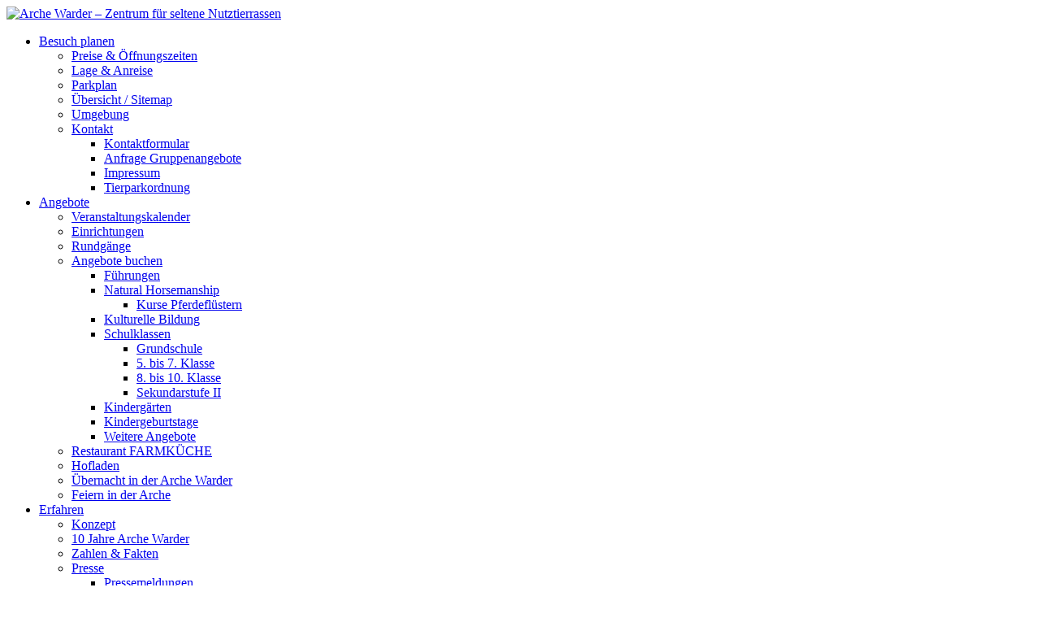

--- FILE ---
content_type: text/html; charset=UTF-8
request_url: https://www.arche-warder.de/angebote/einmal-tierpfleger-sein/
body_size: 16605
content:
<!DOCTYPE html>
<html lang="de">
<head>
<meta charset="UTF-8">
<meta name="viewport" content="width=device-width, initial-scale=1">
<link rel="profile" href="http://gmpg.org/xfn/11">
<link rel="pingback" href="https://www.arche-warder.de/xmlrpc.php">
<link rel="preload" href="https://www.arche-warder.de/wp-content/themes/ArcheWP/fonts/fontawesome-webfont.woff2" as="font" type="font/woff2" crossorigin="anonymous">

<meta name='robots' content='index, follow, max-image-preview:large, max-snippet:-1, max-video-preview:-1' />

	<!-- This site is optimized with the Yoast SEO plugin v21.8.1 - https://yoast.com/wordpress/plugins/seo/ -->
	<title>Einmal Tierpfleger/ in sein - Arche Warder</title>
	<link rel="canonical" href="https://www.arche-warder.de/angebote/einmal-tierpfleger-sein/" />
	<meta property="og:locale" content="de_DE" />
	<meta property="og:type" content="article" />
	<meta property="og:title" content="Einmal Tierpfleger/ in sein - Arche Warder" />
	<meta property="og:description" content="Was gehört eigentlich zu den Aufgaben eines Tierpflegers? Die Schüler können im Tierpark Arche Warder dieses Beruffeld erproben und aktiv mithelfen beim Füttern, Misten und Pflegen der Tiere. Zusätzlich bekommen sie Continue reading" />
	<meta property="og:url" content="https://www.arche-warder.de/angebote/einmal-tierpfleger-sein/" />
	<meta property="og:site_name" content="Arche Warder" />
	<meta property="article:publisher" content="https://de-de.facebook.com/pages/Arche-Warder-e-V/130509040334311" />
	<meta property="article:modified_time" content="2024-01-30T15:22:05+00:00" />
	<meta property="og:image" content="https://www.arche-warder.de/wp-content/uploads/2014/10/EinmalTierpflegersein_c_LisaIwon_ArcheWarder.jpg" />
	<meta property="og:image:width" content="1280" />
	<meta property="og:image:height" content="850" />
	<meta property="og:image:type" content="image/jpeg" />
	<script type="application/ld+json" class="yoast-schema-graph">{"@context":"https://schema.org","@graph":[{"@type":"WebPage","@id":"https://www.arche-warder.de/angebote/einmal-tierpfleger-sein/","url":"https://www.arche-warder.de/angebote/einmal-tierpfleger-sein/","name":"Einmal Tierpfleger/ in sein - Arche Warder","isPartOf":{"@id":"https://www.arche-warder.de/#website"},"primaryImageOfPage":{"@id":"https://www.arche-warder.de/angebote/einmal-tierpfleger-sein/#primaryimage"},"image":{"@id":"https://www.arche-warder.de/angebote/einmal-tierpfleger-sein/#primaryimage"},"thumbnailUrl":"https://www.arche-warder.de/wp-content/uploads/2014/10/EinmalTierpflegersein_c_LisaIwon_ArcheWarder.jpg","datePublished":"2014-10-16T16:42:48+00:00","dateModified":"2024-01-30T15:22:05+00:00","breadcrumb":{"@id":"https://www.arche-warder.de/angebote/einmal-tierpfleger-sein/#breadcrumb"},"inLanguage":"de","potentialAction":[{"@type":"ReadAction","target":["https://www.arche-warder.de/angebote/einmal-tierpfleger-sein/"]}]},{"@type":"ImageObject","inLanguage":"de","@id":"https://www.arche-warder.de/angebote/einmal-tierpfleger-sein/#primaryimage","url":"https://www.arche-warder.de/wp-content/uploads/2014/10/EinmalTierpflegersein_c_LisaIwon_ArcheWarder.jpg","contentUrl":"https://www.arche-warder.de/wp-content/uploads/2014/10/EinmalTierpflegersein_c_LisaIwon_ArcheWarder.jpg","width":1280,"height":850},{"@type":"BreadcrumbList","@id":"https://www.arche-warder.de/angebote/einmal-tierpfleger-sein/#breadcrumb","itemListElement":[{"@type":"ListItem","position":1,"name":"Home","item":"https://www.arche-warder.de/"},{"@type":"ListItem","position":2,"name":"Angebote","item":"https://www.arche-warder.de/angebote/"},{"@type":"ListItem","position":3,"name":"Einmal Tierpfleger/ in sein"}]},{"@type":"WebSite","@id":"https://www.arche-warder.de/#website","url":"https://www.arche-warder.de/","name":"Arche Warder","description":"Zentrum für seltene Nutztierrassen","publisher":{"@id":"https://www.arche-warder.de/#organization"},"potentialAction":[{"@type":"SearchAction","target":{"@type":"EntryPoint","urlTemplate":"https://www.arche-warder.de/?s={search_term_string}"},"query-input":"required name=search_term_string"}],"inLanguage":"de"},{"@type":"Organization","@id":"https://www.arche-warder.de/#organization","name":"Arche Warder","alternateName":"Arche Warder","url":"https://www.arche-warder.de/","logo":{"@type":"ImageObject","inLanguage":"de","@id":"https://www.arche-warder.de/#/schema/logo/image/","url":"https://www.arche-warder.de/wp-content/uploads/2014/09/arche-warder-logo.png","contentUrl":"https://www.arche-warder.de/wp-content/uploads/2014/09/arche-warder-logo.png","width":288,"height":237,"caption":"Arche Warder"},"image":{"@id":"https://www.arche-warder.de/#/schema/logo/image/"},"sameAs":["https://de-de.facebook.com/pages/Arche-Warder-e-V/130509040334311","https://www.youtube.com/@archewarderzentrumfuralten9704"]}]}</script>
	<!-- / Yoast SEO plugin. -->


<link rel='dns-prefetch' href='//www.arche-warder.de' />
<link rel="alternate" type="text/calendar" title="Arche Warder &raquo; iCal Feed" href="https://www.arche-warder.de/veranstaltungen/?ical=1" />
<script type="text/javascript">
window._wpemojiSettings = {"baseUrl":"https:\/\/s.w.org\/images\/core\/emoji\/14.0.0\/72x72\/","ext":".png","svgUrl":"https:\/\/s.w.org\/images\/core\/emoji\/14.0.0\/svg\/","svgExt":".svg","source":{"concatemoji":"https:\/\/www.arche-warder.de\/wp-includes\/js\/wp-emoji-release.min.js?ver=6.2.8"}};
/*! This file is auto-generated */
!function(e,a,t){var n,r,o,i=a.createElement("canvas"),p=i.getContext&&i.getContext("2d");function s(e,t){p.clearRect(0,0,i.width,i.height),p.fillText(e,0,0);e=i.toDataURL();return p.clearRect(0,0,i.width,i.height),p.fillText(t,0,0),e===i.toDataURL()}function c(e){var t=a.createElement("script");t.src=e,t.defer=t.type="text/javascript",a.getElementsByTagName("head")[0].appendChild(t)}for(o=Array("flag","emoji"),t.supports={everything:!0,everythingExceptFlag:!0},r=0;r<o.length;r++)t.supports[o[r]]=function(e){if(p&&p.fillText)switch(p.textBaseline="top",p.font="600 32px Arial",e){case"flag":return s("\ud83c\udff3\ufe0f\u200d\u26a7\ufe0f","\ud83c\udff3\ufe0f\u200b\u26a7\ufe0f")?!1:!s("\ud83c\uddfa\ud83c\uddf3","\ud83c\uddfa\u200b\ud83c\uddf3")&&!s("\ud83c\udff4\udb40\udc67\udb40\udc62\udb40\udc65\udb40\udc6e\udb40\udc67\udb40\udc7f","\ud83c\udff4\u200b\udb40\udc67\u200b\udb40\udc62\u200b\udb40\udc65\u200b\udb40\udc6e\u200b\udb40\udc67\u200b\udb40\udc7f");case"emoji":return!s("\ud83e\udef1\ud83c\udffb\u200d\ud83e\udef2\ud83c\udfff","\ud83e\udef1\ud83c\udffb\u200b\ud83e\udef2\ud83c\udfff")}return!1}(o[r]),t.supports.everything=t.supports.everything&&t.supports[o[r]],"flag"!==o[r]&&(t.supports.everythingExceptFlag=t.supports.everythingExceptFlag&&t.supports[o[r]]);t.supports.everythingExceptFlag=t.supports.everythingExceptFlag&&!t.supports.flag,t.DOMReady=!1,t.readyCallback=function(){t.DOMReady=!0},t.supports.everything||(n=function(){t.readyCallback()},a.addEventListener?(a.addEventListener("DOMContentLoaded",n,!1),e.addEventListener("load",n,!1)):(e.attachEvent("onload",n),a.attachEvent("onreadystatechange",function(){"complete"===a.readyState&&t.readyCallback()})),(e=t.source||{}).concatemoji?c(e.concatemoji):e.wpemoji&&e.twemoji&&(c(e.twemoji),c(e.wpemoji)))}(window,document,window._wpemojiSettings);
</script>
<style type="text/css">
img.wp-smiley,
img.emoji {
	display: inline !important;
	border: none !important;
	box-shadow: none !important;
	height: 1em !important;
	width: 1em !important;
	margin: 0 0.07em !important;
	vertical-align: -0.1em !important;
	background: none !important;
	padding: 0 !important;
}
</style>
	<link rel='stylesheet' id='wc-blocks-vendors-style-css' href='https://www.arche-warder.de/wp-content/plugins/woocommerce/packages/woocommerce-blocks/build/wc-blocks-vendors-style.css?ver=10.9.3' type='text/css' media='all' />
<link rel='stylesheet' id='wc-all-blocks-style-css' href='https://www.arche-warder.de/wp-content/plugins/woocommerce/packages/woocommerce-blocks/build/wc-all-blocks-style.css?ver=10.9.3' type='text/css' media='all' />
<style id='global-styles-inline-css' type='text/css'>
body{--wp--preset--color--black: #000000;--wp--preset--color--cyan-bluish-gray: #abb8c3;--wp--preset--color--white: #ffffff;--wp--preset--color--pale-pink: #f78da7;--wp--preset--color--vivid-red: #cf2e2e;--wp--preset--color--luminous-vivid-orange: #ff6900;--wp--preset--color--luminous-vivid-amber: #fcb900;--wp--preset--color--light-green-cyan: #7bdcb5;--wp--preset--color--vivid-green-cyan: #00d084;--wp--preset--color--pale-cyan-blue: #8ed1fc;--wp--preset--color--vivid-cyan-blue: #0693e3;--wp--preset--color--vivid-purple: #9b51e0;--wp--preset--gradient--vivid-cyan-blue-to-vivid-purple: linear-gradient(135deg,rgba(6,147,227,1) 0%,rgb(155,81,224) 100%);--wp--preset--gradient--light-green-cyan-to-vivid-green-cyan: linear-gradient(135deg,rgb(122,220,180) 0%,rgb(0,208,130) 100%);--wp--preset--gradient--luminous-vivid-amber-to-luminous-vivid-orange: linear-gradient(135deg,rgba(252,185,0,1) 0%,rgba(255,105,0,1) 100%);--wp--preset--gradient--luminous-vivid-orange-to-vivid-red: linear-gradient(135deg,rgba(255,105,0,1) 0%,rgb(207,46,46) 100%);--wp--preset--gradient--very-light-gray-to-cyan-bluish-gray: linear-gradient(135deg,rgb(238,238,238) 0%,rgb(169,184,195) 100%);--wp--preset--gradient--cool-to-warm-spectrum: linear-gradient(135deg,rgb(74,234,220) 0%,rgb(151,120,209) 20%,rgb(207,42,186) 40%,rgb(238,44,130) 60%,rgb(251,105,98) 80%,rgb(254,248,76) 100%);--wp--preset--gradient--blush-light-purple: linear-gradient(135deg,rgb(255,206,236) 0%,rgb(152,150,240) 100%);--wp--preset--gradient--blush-bordeaux: linear-gradient(135deg,rgb(254,205,165) 0%,rgb(254,45,45) 50%,rgb(107,0,62) 100%);--wp--preset--gradient--luminous-dusk: linear-gradient(135deg,rgb(255,203,112) 0%,rgb(199,81,192) 50%,rgb(65,88,208) 100%);--wp--preset--gradient--pale-ocean: linear-gradient(135deg,rgb(255,245,203) 0%,rgb(182,227,212) 50%,rgb(51,167,181) 100%);--wp--preset--gradient--electric-grass: linear-gradient(135deg,rgb(202,248,128) 0%,rgb(113,206,126) 100%);--wp--preset--gradient--midnight: linear-gradient(135deg,rgb(2,3,129) 0%,rgb(40,116,252) 100%);--wp--preset--duotone--dark-grayscale: url('#wp-duotone-dark-grayscale');--wp--preset--duotone--grayscale: url('#wp-duotone-grayscale');--wp--preset--duotone--purple-yellow: url('#wp-duotone-purple-yellow');--wp--preset--duotone--blue-red: url('#wp-duotone-blue-red');--wp--preset--duotone--midnight: url('#wp-duotone-midnight');--wp--preset--duotone--magenta-yellow: url('#wp-duotone-magenta-yellow');--wp--preset--duotone--purple-green: url('#wp-duotone-purple-green');--wp--preset--duotone--blue-orange: url('#wp-duotone-blue-orange');--wp--preset--font-size--small: 13px;--wp--preset--font-size--medium: 20px;--wp--preset--font-size--large: 36px;--wp--preset--font-size--x-large: 42px;--wp--preset--spacing--20: 0.44rem;--wp--preset--spacing--30: 0.67rem;--wp--preset--spacing--40: 1rem;--wp--preset--spacing--50: 1.5rem;--wp--preset--spacing--60: 2.25rem;--wp--preset--spacing--70: 3.38rem;--wp--preset--spacing--80: 5.06rem;--wp--preset--shadow--natural: 6px 6px 9px rgba(0, 0, 0, 0.2);--wp--preset--shadow--deep: 12px 12px 50px rgba(0, 0, 0, 0.4);--wp--preset--shadow--sharp: 6px 6px 0px rgba(0, 0, 0, 0.2);--wp--preset--shadow--outlined: 6px 6px 0px -3px rgba(255, 255, 255, 1), 6px 6px rgba(0, 0, 0, 1);--wp--preset--shadow--crisp: 6px 6px 0px rgba(0, 0, 0, 1);}:where(.is-layout-flex){gap: 0.5em;}body .is-layout-flow > .alignleft{float: left;margin-inline-start: 0;margin-inline-end: 2em;}body .is-layout-flow > .alignright{float: right;margin-inline-start: 2em;margin-inline-end: 0;}body .is-layout-flow > .aligncenter{margin-left: auto !important;margin-right: auto !important;}body .is-layout-constrained > .alignleft{float: left;margin-inline-start: 0;margin-inline-end: 2em;}body .is-layout-constrained > .alignright{float: right;margin-inline-start: 2em;margin-inline-end: 0;}body .is-layout-constrained > .aligncenter{margin-left: auto !important;margin-right: auto !important;}body .is-layout-constrained > :where(:not(.alignleft):not(.alignright):not(.alignfull)){max-width: var(--wp--style--global--content-size);margin-left: auto !important;margin-right: auto !important;}body .is-layout-constrained > .alignwide{max-width: var(--wp--style--global--wide-size);}body .is-layout-flex{display: flex;}body .is-layout-flex{flex-wrap: wrap;align-items: center;}body .is-layout-flex > *{margin: 0;}:where(.wp-block-columns.is-layout-flex){gap: 2em;}.has-black-color{color: var(--wp--preset--color--black) !important;}.has-cyan-bluish-gray-color{color: var(--wp--preset--color--cyan-bluish-gray) !important;}.has-white-color{color: var(--wp--preset--color--white) !important;}.has-pale-pink-color{color: var(--wp--preset--color--pale-pink) !important;}.has-vivid-red-color{color: var(--wp--preset--color--vivid-red) !important;}.has-luminous-vivid-orange-color{color: var(--wp--preset--color--luminous-vivid-orange) !important;}.has-luminous-vivid-amber-color{color: var(--wp--preset--color--luminous-vivid-amber) !important;}.has-light-green-cyan-color{color: var(--wp--preset--color--light-green-cyan) !important;}.has-vivid-green-cyan-color{color: var(--wp--preset--color--vivid-green-cyan) !important;}.has-pale-cyan-blue-color{color: var(--wp--preset--color--pale-cyan-blue) !important;}.has-vivid-cyan-blue-color{color: var(--wp--preset--color--vivid-cyan-blue) !important;}.has-vivid-purple-color{color: var(--wp--preset--color--vivid-purple) !important;}.has-black-background-color{background-color: var(--wp--preset--color--black) !important;}.has-cyan-bluish-gray-background-color{background-color: var(--wp--preset--color--cyan-bluish-gray) !important;}.has-white-background-color{background-color: var(--wp--preset--color--white) !important;}.has-pale-pink-background-color{background-color: var(--wp--preset--color--pale-pink) !important;}.has-vivid-red-background-color{background-color: var(--wp--preset--color--vivid-red) !important;}.has-luminous-vivid-orange-background-color{background-color: var(--wp--preset--color--luminous-vivid-orange) !important;}.has-luminous-vivid-amber-background-color{background-color: var(--wp--preset--color--luminous-vivid-amber) !important;}.has-light-green-cyan-background-color{background-color: var(--wp--preset--color--light-green-cyan) !important;}.has-vivid-green-cyan-background-color{background-color: var(--wp--preset--color--vivid-green-cyan) !important;}.has-pale-cyan-blue-background-color{background-color: var(--wp--preset--color--pale-cyan-blue) !important;}.has-vivid-cyan-blue-background-color{background-color: var(--wp--preset--color--vivid-cyan-blue) !important;}.has-vivid-purple-background-color{background-color: var(--wp--preset--color--vivid-purple) !important;}.has-black-border-color{border-color: var(--wp--preset--color--black) !important;}.has-cyan-bluish-gray-border-color{border-color: var(--wp--preset--color--cyan-bluish-gray) !important;}.has-white-border-color{border-color: var(--wp--preset--color--white) !important;}.has-pale-pink-border-color{border-color: var(--wp--preset--color--pale-pink) !important;}.has-vivid-red-border-color{border-color: var(--wp--preset--color--vivid-red) !important;}.has-luminous-vivid-orange-border-color{border-color: var(--wp--preset--color--luminous-vivid-orange) !important;}.has-luminous-vivid-amber-border-color{border-color: var(--wp--preset--color--luminous-vivid-amber) !important;}.has-light-green-cyan-border-color{border-color: var(--wp--preset--color--light-green-cyan) !important;}.has-vivid-green-cyan-border-color{border-color: var(--wp--preset--color--vivid-green-cyan) !important;}.has-pale-cyan-blue-border-color{border-color: var(--wp--preset--color--pale-cyan-blue) !important;}.has-vivid-cyan-blue-border-color{border-color: var(--wp--preset--color--vivid-cyan-blue) !important;}.has-vivid-purple-border-color{border-color: var(--wp--preset--color--vivid-purple) !important;}.has-vivid-cyan-blue-to-vivid-purple-gradient-background{background: var(--wp--preset--gradient--vivid-cyan-blue-to-vivid-purple) !important;}.has-light-green-cyan-to-vivid-green-cyan-gradient-background{background: var(--wp--preset--gradient--light-green-cyan-to-vivid-green-cyan) !important;}.has-luminous-vivid-amber-to-luminous-vivid-orange-gradient-background{background: var(--wp--preset--gradient--luminous-vivid-amber-to-luminous-vivid-orange) !important;}.has-luminous-vivid-orange-to-vivid-red-gradient-background{background: var(--wp--preset--gradient--luminous-vivid-orange-to-vivid-red) !important;}.has-very-light-gray-to-cyan-bluish-gray-gradient-background{background: var(--wp--preset--gradient--very-light-gray-to-cyan-bluish-gray) !important;}.has-cool-to-warm-spectrum-gradient-background{background: var(--wp--preset--gradient--cool-to-warm-spectrum) !important;}.has-blush-light-purple-gradient-background{background: var(--wp--preset--gradient--blush-light-purple) !important;}.has-blush-bordeaux-gradient-background{background: var(--wp--preset--gradient--blush-bordeaux) !important;}.has-luminous-dusk-gradient-background{background: var(--wp--preset--gradient--luminous-dusk) !important;}.has-pale-ocean-gradient-background{background: var(--wp--preset--gradient--pale-ocean) !important;}.has-electric-grass-gradient-background{background: var(--wp--preset--gradient--electric-grass) !important;}.has-midnight-gradient-background{background: var(--wp--preset--gradient--midnight) !important;}.has-small-font-size{font-size: var(--wp--preset--font-size--small) !important;}.has-medium-font-size{font-size: var(--wp--preset--font-size--medium) !important;}.has-large-font-size{font-size: var(--wp--preset--font-size--large) !important;}.has-x-large-font-size{font-size: var(--wp--preset--font-size--x-large) !important;}
.wp-block-navigation a:where(:not(.wp-element-button)){color: inherit;}
:where(.wp-block-columns.is-layout-flex){gap: 2em;}
.wp-block-pullquote{font-size: 1.5em;line-height: 1.6;}
</style>
<style id='woocommerce-inline-inline-css' type='text/css'>
.woocommerce form .form-row .required { visibility: visible; }
</style>
<link rel='stylesheet' id='cff-css' href='https://www.arche-warder.de/wp-content/plugins/custom-facebook-feed-pro/assets/css/cff-style.min.css?ver=4.3.5' type='text/css' media='all' />
<link rel='stylesheet' id='archewp-theme-css' href='https://www.arche-warder.de/wp-content/themes/ArcheWP/css/archewp-theme.css?ver=6.2.8' type='text/css' media='all' />
<link rel='stylesheet' id='archewp-woocommerce-css' href='https://www.arche-warder.de/wp-content/themes/ArcheWP/css/archewp-woocommerce.css?ver=6.2.8' type='text/css' media='all' />
<link rel='stylesheet' id='borlabs-cookie-custom-css' href='https://www.arche-warder.de/wp-content/cache/borlabs-cookie/1/borlabs-cookie-1-de.css?ver=3.3.23-32' type='text/css' media='all' />
<link rel='stylesheet' id='woocommerce-gzd-layout-css' href='https://www.arche-warder.de/wp-content/plugins/woocommerce-germanized/build/static/layout-styles.css?ver=3.15.5' type='text/css' media='all' />
<style id='woocommerce-gzd-layout-inline-css' type='text/css'>
.woocommerce-checkout .shop_table { background-color: #eeeeee; } .product p.deposit-packaging-type { font-size: 1.25em !important; } p.woocommerce-shipping-destination { display: none; }
                .wc-gzd-nutri-score-value-a {
                    background: url(https://www.arche-warder.de/wp-content/plugins/woocommerce-germanized/assets/images/nutri-score-a.svg) no-repeat;
                }
                .wc-gzd-nutri-score-value-b {
                    background: url(https://www.arche-warder.de/wp-content/plugins/woocommerce-germanized/assets/images/nutri-score-b.svg) no-repeat;
                }
                .wc-gzd-nutri-score-value-c {
                    background: url(https://www.arche-warder.de/wp-content/plugins/woocommerce-germanized/assets/images/nutri-score-c.svg) no-repeat;
                }
                .wc-gzd-nutri-score-value-d {
                    background: url(https://www.arche-warder.de/wp-content/plugins/woocommerce-germanized/assets/images/nutri-score-d.svg) no-repeat;
                }
                .wc-gzd-nutri-score-value-e {
                    background: url(https://www.arche-warder.de/wp-content/plugins/woocommerce-germanized/assets/images/nutri-score-e.svg) no-repeat;
                }
            
</style>
<script type='text/javascript' src='https://www.arche-warder.de/wp-includes/js/jquery/jquery.min.js?ver=3.6.4' id='jquery-core-js'></script>
<script type='text/javascript' src='https://www.arche-warder.de/wp-includes/js/jquery/jquery-migrate.min.js?ver=3.4.0' id='jquery-migrate-js'></script>
<script data-no-optimize="1" data-no-minify="1" data-cfasync="false" type='text/javascript' src='https://www.arche-warder.de/wp-content/cache/borlabs-cookie/1/borlabs-cookie-config-de.json.js?ver=3.3.23-37' id='borlabs-cookie-config-js'></script>
<script data-no-optimize="1" data-no-minify="1" data-cfasync="false" type='module' src='https://www.arche-warder.de/wp-content/plugins/borlabs-cookie/assets/javascript/borlabs-cookie.min.js?ver=3.3.23' id='borlabs-cookie-core-js'></script>
<script data-no-optimize="1" data-no-minify="1" data-cfasync="false" type='module' src='https://www.arche-warder.de/wp-content/plugins/borlabs-cookie/assets/javascript/borlabs-cookie-legacy-backward-compatibility.min.js?ver=3.3.23' id='borlabs-cookie-legacy-backward-compatibility-js'></script>
<link rel="https://api.w.org/" href="https://www.arche-warder.de/wp-json/" /><link rel="alternate" type="application/json+oembed" href="https://www.arche-warder.de/wp-json/oembed/1.0/embed?url=https%3A%2F%2Fwww.arche-warder.de%2Fangebote%2Feinmal-tierpfleger-sein%2F" />
<link rel="alternate" type="text/xml+oembed" href="https://www.arche-warder.de/wp-json/oembed/1.0/embed?url=https%3A%2F%2Fwww.arche-warder.de%2Fangebote%2Feinmal-tierpfleger-sein%2F&#038;format=xml" />
<!-- Custom Facebook Feed JS vars -->
<script type="text/javascript">
var cffsiteurl = "https://www.arche-warder.de/wp-content/plugins";
var cffajaxurl = "https://www.arche-warder.de/wp-admin/admin-ajax.php";


var cfflinkhashtags = "false";
</script>
    <script type="text/javascript">var ajaxurl = 'https://www.arche-warder.de/wp-admin/admin-ajax.php';</script>
    <meta name="tec-api-version" content="v1"><meta name="tec-api-origin" content="https://www.arche-warder.de"><link rel="alternate" href="https://www.arche-warder.de/wp-json/tribe/events/v1/" />	<noscript><style>.woocommerce-product-gallery{ opacity: 1 !important; }</style></noscript>
	<style type="text/css">.wpgs-for .slick-arrow::before,.wpgs-nav .slick-prev::before, .wpgs-nav .slick-next::before{color:#000;}.fancybox-bg{background-color:rgba(10,0,0,0.75);}.fancybox-caption,.fancybox-infobar{color:#fff;}.wpgs-nav .slick-slide{border-color:transparent}.wpgs-nav .slick-current{border-color:#000}.wpgs-video-wrapper{min-height:500px;}</style><link rel="icon" href="https://www.arche-warder.de/wp-content/uploads/2023/07/cropped-favicon-32x32.jpg" sizes="32x32" />
<link rel="icon" href="https://www.arche-warder.de/wp-content/uploads/2023/07/cropped-favicon-192x192.jpg" sizes="192x192" />
<link rel="apple-touch-icon" href="https://www.arche-warder.de/wp-content/uploads/2023/07/cropped-favicon-180x180.jpg" />
<meta name="msapplication-TileImage" content="https://www.arche-warder.de/wp-content/uploads/2023/07/cropped-favicon-270x270.jpg" />

    <script>
        var _paq = window._paq = window._paq || [];
        _paq.push(["disableCookies"]);_paq.push(['trackPageView']);_paq.push(['enableLinkTracking']);
        (function() {var u="https://www.arche-warder.de/piwik/"; _paq.push(['setTrackerUrl', u+'matomo.php']); _paq.push(['setSiteId', '1']);
            var d=document, g=d.createElement('script'), s=d.getElementsByTagName('script')[0];
            g.async=true; g.src=u+'matomo.js'; s.parentNode.insertBefore(g,s);
        })();
    </script>
    <link rel="apple-touch-icon" sizes="180x180" href="/apple-touch-icon.png?v=24">
    <link rel="icon" type="image/png" sizes="32x32" href="/favicon-32x32.png?v=24">
    <link rel="icon" type="image/png" sizes="16x16" href="/favicon-16x16.png?v=24">
    <link rel="manifest" href="/site.webmanifest?v=24">
    <link rel="mask-icon" href="/safari-pinned-tab.svg?v=24" color="#e72e7c">
    <link rel="shortcut icon" href="/favicon.ico?v=24">
    <meta name="apple-mobile-web-app-title" content="Arche Warder">
    <meta name="application-name" content="Arche Warder">
    <meta name="msapplication-TileColor" content="#da532c">
    <meta name="theme-color" content="#ffffff">
</head>

<body class="angebote-template-default single single-angebote postid-2406 theme-ArcheWP woocommerce-no-js tribe-no-js page-template-archewp">

<div id="page" class="hfeed site">

<header id="masthead" class="site-header container" role="banner">
	<div class="row">
		<div class="col-xs-12">
			<a id="logo" href="https://www.arche-warder.de/" title="Zur Startseite" rel="home"><img src="https://www.arche-warder.de/wp-content/themes/ArcheWP/images/arche-warder-logo.png" alt="Arche Warder – Zentrum für seltene Nutztierrassen" width="146" height="120" ></a>
		</div>			
	</div>
			
	<nav role="navigation" class="hidden-print">
	
		<div class="main-menu-container hidden-sm hidden-xs"><ul id="main-menu" class="nav nav-menu"><li id="menu-item-2461" class="menu-item menu-item-type-post_type menu-item-object-page menu-item-has-children archewp-menu-item-parent menu-item-2461"><a href="https://www.arche-warder.de/besuch-planen/">Besuch planen</a><span></span>
<ul class="sub-menu">
	<li id="menu-item-2465" class="menu-item menu-item-type-post_type menu-item-object-page menu-item-2465"><a href="https://www.arche-warder.de/besuch-planen/preise-oeffnungszeiten/">Preise &amp; Öffnungszeiten</a><span></span></li>
	<li id="menu-item-240" class="menu-item menu-item-type-post_type menu-item-object-page menu-item-240"><a href="https://www.arche-warder.de/besuch-planen/lage-anreise/">Lage &#038; Anreise</a><span></span></li>
	<li id="menu-item-2467" class="menu-item menu-item-type-post_type menu-item-object-page menu-item-2467"><a href="https://www.arche-warder.de/besuch-planen/parkplan/">Parkplan</a><span></span></li>
	<li id="menu-item-2463" class="menu-item menu-item-type-post_type menu-item-object-page menu-item-2463"><a href="https://www.arche-warder.de/besuch-planen/uebersicht/">Übersicht / Sitemap</a><span></span></li>
	<li id="menu-item-2464" class="menu-item menu-item-type-post_type menu-item-object-page menu-item-2464"><a href="https://www.arche-warder.de/besuch-planen/umgebung/">Umgebung</a><span></span></li>
	<li id="menu-item-246" class="menu-item menu-item-type-post_type menu-item-object-page current-angebote-parent menu-item-has-children archewp-menu-item-parent menu-item-246"><a href="https://www.arche-warder.de/besuch-planen/kontakt/">Kontakt</a><span></span>
	<ul class="sub-menu">
		<li id="menu-item-2699" class="icon formular menu-item menu-item-type-post_type menu-item-object-page menu-item-2699"><a href="https://www.arche-warder.de/besuch-planen/kontakt/kontaktformular/">Kontaktformular</a><span></span></li>
		<li id="menu-item-2701" class="icon formular menu-item menu-item-type-post_type menu-item-object-page menu-item-2701"><a href="https://www.arche-warder.de/besuch-planen/kontakt/formular-gruppenangebote/">Anfrage Gruppenangebote</a><span></span></li>
		<li id="menu-item-2698" class="menu-item menu-item-type-post_type menu-item-object-page menu-item-2698"><a href="https://www.arche-warder.de/besuch-planen/kontakt/impressum/">Impressum</a><span></span></li>
		<li id="menu-item-4133" class="menu-item menu-item-type-post_type menu-item-object-page menu-item-4133"><a href="https://www.arche-warder.de/besuch-planen/tierparkordnung/">Tierparkordnung</a><span></span></li>
	</ul>
</li>
</ul>
</li>
<li id="menu-item-232" class="menu-item menu-item-type-post_type menu-item-object-page menu-item-has-children archewp-menu-item-parent menu-item-232"><a href="https://www.arche-warder.de/angebote-im-park/">Angebote</a><span></span>
<ul class="sub-menu">
	<li id="menu-item-470" class="menu-item menu-item-type-custom menu-item-object-custom menu-item-470"><a href="/veranstaltungen/">Veranstaltungskalender</a><span></span></li>
	<li id="menu-item-2462" class="menu-item menu-item-type-post_type menu-item-object-page menu-item-2462"><a href="https://www.arche-warder.de/angebote-im-park/einrichtungen/">Einrichtungen</a><span></span></li>
	<li id="menu-item-2710" class="menu-item menu-item-type-post_type menu-item-object-page menu-item-2710"><a href="https://www.arche-warder.de/angebote-im-park/rundgang/">Rundgänge</a><span></span></li>
	<li id="menu-item-1866" class="menu-item menu-item-type-post_type menu-item-object-page menu-item-has-children archewp-menu-item-parent menu-item-1866"><a href="https://www.arche-warder.de/angebote-im-park/angebote-buchen/">Angebote buchen</a><span></span>
	<ul class="sub-menu">
		<li id="menu-item-1903" class="menu-item menu-item-type-taxonomy menu-item-object-erlebnisse menu-item-1903"><a href="https://www.arche-warder.de/erlebnisse/fuehrungen/">Führungen</a><span></span></li>
		<li id="menu-item-472" class="menu-item menu-item-type-post_type menu-item-object-page menu-item-has-children archewp-menu-item-parent menu-item-472"><a href="https://www.arche-warder.de/angebote-im-park/angebote-buchen/natural-horsemanship/">Natural Horsemanship</a><span></span>
		<ul class="sub-menu">
			<li id="menu-item-1905" class="menu-item menu-item-type-taxonomy menu-item-object-erlebnisse menu-item-1905"><a href="https://www.arche-warder.de/erlebnisse/natural-horsemanship-kurse/">Kurse Pferdeflüstern</a><span></span></li>
		</ul>
</li>
		<li id="menu-item-17886" class="menu-item menu-item-type-post_type menu-item-object-page menu-item-17886"><a href="https://www.arche-warder.de/angebote-im-park/angebote-buchen/kulturelle-bildung/">Kulturelle Bildung</a><span></span></li>
		<li id="menu-item-1907" class="menu-item menu-item-type-taxonomy menu-item-object-erlebnisse current-angebote-ancestor current-menu-parent current-angebote-parent menu-item-has-children archewp-menu-item-parent menu-item-1907"><a href="https://www.arche-warder.de/erlebnisse/schulklassen/">Schulklassen</a><span></span>
		<ul class="sub-menu">
			<li id="menu-item-2003" class="menu-item menu-item-type-taxonomy menu-item-object-zielgruppe current-angebote-ancestor current-menu-parent current-angebote-parent menu-item-2003"><a href="https://www.arche-warder.de/zielgruppe/grundschule/">Grundschule</a><span></span></li>
			<li id="menu-item-2002" class="menu-item menu-item-type-taxonomy menu-item-object-zielgruppe current-angebote-ancestor current-menu-parent current-angebote-parent menu-item-2002"><a href="https://www.arche-warder.de/zielgruppe/klassen_5-7/">5. bis 7. Klasse</a><span></span></li>
			<li id="menu-item-2001" class="menu-item menu-item-type-taxonomy menu-item-object-zielgruppe menu-item-2001"><a href="https://www.arche-warder.de/zielgruppe/klassen_8-10/">8. bis 10. Klasse</a><span></span></li>
			<li id="menu-item-2000" class="menu-item menu-item-type-taxonomy menu-item-object-zielgruppe menu-item-2000"><a href="https://www.arche-warder.de/zielgruppe/sekundarstufe-2/">Sekundarstufe II</a><span></span></li>
		</ul>
</li>
		<li id="menu-item-1939" class="menu-item menu-item-type-taxonomy menu-item-object-erlebnisse current-angebote-ancestor current-menu-parent current-angebote-parent menu-item-1939"><a href="https://www.arche-warder.de/erlebnisse/kindergaerten/">Kindergärten</a><span></span></li>
		<li id="menu-item-1904" class="menu-item menu-item-type-taxonomy menu-item-object-erlebnisse menu-item-1904"><a href="https://www.arche-warder.de/erlebnisse/kindergeburtstage/">Kindergeburtstage</a><span></span></li>
		<li id="menu-item-3065" class="menu-item menu-item-type-post_type menu-item-object-page menu-item-3065"><a href="https://www.arche-warder.de/angebote-im-park/angebote-buchen/weitere-angebote/">Weitere Angebote</a><span></span></li>
	</ul>
</li>
	<li id="menu-item-2468" class="menu-item menu-item-type-post_type menu-item-object-page menu-item-2468"><a href="https://www.arche-warder.de/angebote-im-park/restaurant-farmkueche/">Restaurant FARMKÜCHE</a><span></span></li>
	<li id="menu-item-2469" class="menu-item menu-item-type-post_type menu-item-object-page menu-item-2469"><a href="https://www.arche-warder.de/angebote-im-park/hofladen/">Hofladen</a><span></span></li>
	<li id="menu-item-244" class="menu-item menu-item-type-post_type menu-item-object-page menu-item-244"><a href="https://www.arche-warder.de/angebote-im-park/uebernacht-in-der-arche-warder/">Übernacht in der Arche Warder</a><span></span></li>
	<li id="menu-item-237" class="menu-item menu-item-type-post_type menu-item-object-page menu-item-237"><a href="https://www.arche-warder.de/angebote-im-park/feiern-in-der-arche-warder/">Feiern in der Arche</a><span></span></li>
</ul>
</li>
<li id="menu-item-222" class="menu-item menu-item-type-post_type menu-item-object-page menu-item-has-children archewp-menu-item-parent menu-item-222"><a href="https://www.arche-warder.de/ueber-uns/">Erfahren</a><span></span>
<ul class="sub-menu">
	<li id="menu-item-223" class="menu-item menu-item-type-post_type menu-item-object-page menu-item-223"><a href="https://www.arche-warder.de/ueber-uns/konzept/">Konzept</a><span></span></li>
	<li id="menu-item-2533" class="menu-item menu-item-type-post_type menu-item-object-page menu-item-2533"><a href="https://www.arche-warder.de/ueber-uns/10-jahre-arche-warder/">10 Jahre Arche Warder</a><span></span></li>
	<li id="menu-item-224" class="menu-item menu-item-type-post_type menu-item-object-page menu-item-224"><a href="https://www.arche-warder.de/ueber-uns/zahlen-fakten/">Zahlen &amp; Fakten</a><span></span></li>
	<li id="menu-item-550" class="menu-item menu-item-type-post_type menu-item-object-page menu-item-has-children archewp-menu-item-parent menu-item-550"><a href="https://www.arche-warder.de/ueber-uns/presse/">Presse</a><span></span>
	<ul class="sub-menu">
		<li id="menu-item-400" class="menu-item menu-item-type-taxonomy menu-item-object-category menu-item-400"><a href="https://www.arche-warder.de/category/presse/">Pressemeldungen</a><span></span></li>
		<li id="menu-item-3078" class="menu-item menu-item-type-taxonomy menu-item-object-category menu-item-3078"><a href="https://www.arche-warder.de/category/hintergrundinfos/">Hintergrundinformationen</a><span></span></li>
		<li id="menu-item-2910" class="icon formular menu-item menu-item-type-post_type menu-item-object-page menu-item-2910"><a href="https://www.arche-warder.de/ueber-uns/presse/presse-kontaktformular/">Presse-Kontaktformular</a><span></span></li>
	</ul>
</li>
	<li id="menu-item-228" class="menu-item menu-item-type-post_type menu-item-object-page menu-item-228"><a href="https://www.arche-warder.de/ueber-uns/das-team/">Das Team</a><span></span></li>
	<li id="menu-item-428" class="menu-item menu-item-type-taxonomy menu-item-object-category menu-item-428"><a href="https://www.arche-warder.de/category/jobs/">Stellenangebote</a><span></span></li>
	<li id="menu-item-230" class="menu-item menu-item-type-post_type menu-item-object-page menu-item-230"><a href="https://www.arche-warder.de/ueber-uns/vereinsaufbau/">Vereinsaufbau</a><span></span></li>
	<li id="menu-item-7171" class="menu-item menu-item-type-post_type menu-item-object-page menu-item-7171"><a href="https://www.arche-warder.de/ueber-uns/stiftung-besucherzentrum-arche-warder/">Stiftung Besucherzentrum</a><span></span></li>
</ul>
</li>
<li id="menu-item-219" class="menu-item menu-item-type-post_type menu-item-object-page current-angebote-parent menu-item-has-children archewp-menu-item-parent menu-item-219"><a href="https://www.arche-warder.de/unsere-tiere/">Unsere Tiere</a><span></span>
<ul class="sub-menu">
	<li id="menu-item-3016" class="menu-item menu-item-type-post_type menu-item-object-page menu-item-has-children archewp-menu-item-parent menu-item-3016"><a href="https://www.arche-warder.de/unsere-tiere/tiere-von-a-z/">Tiere von A-Z</a><span></span>
	<ul class="sub-menu">
		<li id="menu-item-1688" class="menu-item menu-item-type-taxonomy menu-item-object-tierkategorie menu-item-1688"><a href="https://www.arche-warder.de/tierkategorie/enten/">Enten</a><span></span></li>
		<li id="menu-item-480" class="menu-item menu-item-type-taxonomy menu-item-object-tierkategorie menu-item-480"><a href="https://www.arche-warder.de/tierkategorie/esel/">Esel</a><span></span></li>
		<li id="menu-item-1689" class="menu-item menu-item-type-taxonomy menu-item-object-tierkategorie menu-item-1689"><a href="https://www.arche-warder.de/tierkategorie/gaense/">Gänse</a><span></span></li>
		<li id="menu-item-1690" class="menu-item menu-item-type-taxonomy menu-item-object-tierkategorie menu-item-1690"><a href="https://www.arche-warder.de/tierkategorie/huehner/">Hühner</a><span></span></li>
		<li id="menu-item-1691" class="menu-item menu-item-type-taxonomy menu-item-object-tierkategorie menu-item-1691"><a href="https://www.arche-warder.de/tierkategorie/kleintiere/">Kleintiere</a><span></span></li>
		<li id="menu-item-479" class="menu-item menu-item-type-taxonomy menu-item-object-tierkategorie menu-item-479"><a href="https://www.arche-warder.de/tierkategorie/pferde/">Pferde</a><span></span></li>
		<li id="menu-item-478" class="menu-item menu-item-type-taxonomy menu-item-object-tierkategorie menu-item-478"><a href="https://www.arche-warder.de/tierkategorie/puten/">Puten</a><span></span></li>
		<li id="menu-item-1376" class="menu-item menu-item-type-taxonomy menu-item-object-tierkategorie menu-item-1376"><a href="https://www.arche-warder.de/tierkategorie/rinder/">Rinder</a><span></span></li>
		<li id="menu-item-555" class="menu-item menu-item-type-taxonomy menu-item-object-tierkategorie menu-item-555"><a href="https://www.arche-warder.de/tierkategorie/schafe/">Schafe</a><span></span></li>
		<li id="menu-item-407" class="menu-item menu-item-type-taxonomy menu-item-object-tierkategorie menu-item-407"><a href="https://www.arche-warder.de/tierkategorie/schweine/">Schweine</a><span></span></li>
		<li id="menu-item-556" class="menu-item menu-item-type-taxonomy menu-item-object-tierkategorie menu-item-556"><a href="https://www.arche-warder.de/tierkategorie/ziegen/">Ziegen</a><span></span></li>
	</ul>
</li>
	<li id="menu-item-2501" class="menu-item menu-item-type-post_type menu-item-object-page menu-item-2501"><a href="https://www.arche-warder.de/unsere-tiere/anlagen/">Anlagen</a><span></span></li>
	<li id="menu-item-1335" class="menu-item menu-item-type-post_type menu-item-object-page menu-item-1335"><a href="https://www.arche-warder.de/unsere-tiere/satellitenstationen/">Satellitenstationen</a><span></span></li>
	<li id="menu-item-3665" class="menu-item menu-item-type-post_type menu-item-object-page menu-item-3665"><a href="https://www.arche-warder.de/unsere-tiere/tiermedizin/">Tiermedizin</a><span></span></li>
	<li id="menu-item-3184" class="menu-item menu-item-type-taxonomy menu-item-object-category menu-item-3184"><a href="https://www.arche-warder.de/category/tiergeschichten/">Tiergeschichten</a><span></span></li>
	<li id="menu-item-440" class="menu-item menu-item-type-post_type menu-item-object-page menu-item-440"><a href="https://www.arche-warder.de/unsere-tiere/tierverkauf/">Tierverkauf</a><span></span></li>
</ul>
</li>
<li id="menu-item-247" class="menu-item menu-item-type-post_type menu-item-object-page menu-item-has-children archewp-menu-item-parent menu-item-247"><a href="https://www.arche-warder.de/engagieren/">Engagieren</a><span></span>
<ul class="sub-menu">
	<li id="menu-item-248" class="menu-item menu-item-type-post_type menu-item-object-page menu-item-has-children archewp-menu-item-parent menu-item-248"><a href="https://www.arche-warder.de/engagieren/spenden/">Spenden</a><span></span>
	<ul class="sub-menu">
		<li id="menu-item-1212" class="menu-item menu-item-type-post_type menu-item-object-page menu-item-1212"><a href="https://www.arche-warder.de/engagieren/spenden/anlassspenden/">Anlassspenden</a><span></span></li>
		<li id="menu-item-1216" class="menu-item menu-item-type-post_type menu-item-object-page menu-item-1216"><a href="https://www.arche-warder.de/engagieren/spenden/zweckgebundene-spenden/">Zweckgebundene Spenden</a><span></span></li>
		<li id="menu-item-1219" class="menu-item menu-item-type-post_type menu-item-object-page menu-item-1219"><a href="https://www.arche-warder.de/engagieren/spenden/spendensammelaktion/">Spendensammelaktion</a><span></span></li>
		<li id="menu-item-1202" class="menu-item menu-item-type-post_type menu-item-object-page menu-item-1202"><a href="https://www.arche-warder.de/engagieren/spenden/gedenkspenden/">Gedenkspenden</a><span></span></li>
	</ul>
</li>
	<li id="menu-item-250" class="icon patenschaft menu-item menu-item-type-post_type menu-item-object-page menu-item-has-children archewp-menu-item-parent menu-item-250"><a href="https://www.arche-warder.de/engagieren/patenschaften/">Patenschaften</a><span></span>
	<ul class="sub-menu">
		<li id="menu-item-251" class="icon formular menu-item menu-item-type-post_type menu-item-object-page menu-item-251"><a href="https://www.arche-warder.de/engagieren/patenschaften/formular/">Jetzt Pate werden!</a><span></span></li>
	</ul>
</li>
	<li id="menu-item-252" class="menu-item menu-item-type-post_type menu-item-object-page menu-item-has-children archewp-menu-item-parent menu-item-252"><a href="https://www.arche-warder.de/engagieren/foerdermitgliedschaft/">Fördermitgliedschaft</a><span></span>
	<ul class="sub-menu">
		<li id="menu-item-253" class="icon formular menu-item menu-item-type-post_type menu-item-object-page menu-item-253"><a href="https://www.arche-warder.de/engagieren/foerdermitgliedschaft/formular/">Jetzt Fördermitglied werden!</a><span></span></li>
	</ul>
</li>
	<li id="menu-item-254" class="menu-item menu-item-type-post_type menu-item-object-page menu-item-254"><a href="https://www.arche-warder.de/engagieren/testament-und-erbschaft/">Testament &amp; Erbschaft</a><span></span></li>
	<li id="menu-item-2530" class="menu-item menu-item-type-post_type menu-item-object-page menu-item-2530"><a href="https://www.arche-warder.de/engagieren/danke/">Danke</a><span></span></li>
</ul>
</li>
<li class="menu-item menu-item-search"><a href="#" class="toggle-search" data-toggle="collapse"
		data-target="#searchBox" aria-label="Suchfeld anzeigen"><i class="fa fa-search"></i></a></li></ul></div>		
		<div class="top-menu-container hidden-xs"><ul id="top-menu" class="nav nav-menu"><li id="menu-item-4500" class="lang en menu-item menu-item-type-post_type menu-item-object-page menu-item-4500"><a href="https://www.arche-warder.de/english/">English</a><span></span></li>
<li id="menu-item-4501" class="lang dk menu-item menu-item-type-post_type menu-item-object-page menu-item-4501"><a href="https://www.arche-warder.de/dansk/">Dansk</a><span></span></li>
<li id="menu-item-1808" class="menu-item menu-item-type-post_type menu-item-object-page menu-item-has-children archewp-menu-item-parent menu-item-1808"><a href="https://www.arche-warder.de/besuch-planen/kontakt/">Kontakt</a><span></span>
<ul class="sub-menu">
	<li id="menu-item-1807" class="icon formular menu-item menu-item-type-post_type menu-item-object-page menu-item-1807"><a href="https://www.arche-warder.de/besuch-planen/kontakt/kontaktformular/">Kontaktformular</a><span></span></li>
	<li id="menu-item-1809" class="icon formular menu-item menu-item-type-post_type menu-item-object-page menu-item-1809"><a href="https://www.arche-warder.de/besuch-planen/kontakt/formular-gruppenangebote/">Anfrage Gruppenangebote</a><span></span></li>
	<li id="menu-item-3801" class="icon formular menu-item menu-item-type-post_type menu-item-object-page menu-item-3801"><a href="https://www.arche-warder.de/angebote-im-park/uebernacht-in-der-arche-warder/belegungsplan-buchungsanfrage/">Anfrage Ferienwohnung</a><span></span></li>
	<li id="menu-item-1806" class="menu-item menu-item-type-post_type menu-item-object-page menu-item-1806"><a href="https://www.arche-warder.de/besuch-planen/kontakt/impressum/">Impressum</a><span></span></li>
</ul>
</li>
<li id="menu-item-279" class="spende icon patenschaft menu-item menu-item-type-post_type menu-item-object-page menu-item-279"><a href="https://www.arche-warder.de/engagieren/patenschaften/">Pate werden</a><span></span></li>
<li id="menu-item-5616" class="shop icon menu-item menu-item-type-post_type menu-item-object-page menu-item-5616"><a href="https://www.arche-warder.de/shop/">Shop</a><span></span></li>
<li id="menu-item-14073" class="dom menu-item menu-item-type-post_type menu-item-object-page menu-item-14073"><a href="https://www.arche-warder.de/domesticaneum/">Domestica<span>neum</span></a><span></span></li>
</ul></div>		
		<div class="mobile-menu-container hidden-md hidden-lg"><ul class="nav nav-menu"><li><a id="sidr-toggle" href="#sidr">Menu <i class="fa fa-navicon fa-lg"></i></a></li></div>
	
	</nav>
	
	
	
	<div id="searchBox" class="collapse">
		<form role="search" method="get" action="https://www.arche-warder.de/">
	<input type="search" class="search-field form-control" placeholder="Suchbegriff" value="" name="s" title="Search for:">
		<input type="submit" class="search-submit" value="&rarr;">
</form>
	</div>
	
</header><!-- container -->

 <div id="content" class="container"><div class="row">
	<main id="main" class="col-md-8 site-main" role="main">
		
		<ol class="breadcrumb"><li><a href="https://www.arche-warder.de">Home</a></li><li><a href="/angebote-im-park/">Angebote</a></li><li><a href="/angebote-im-park/angebote-buchen/">Angebote buchen</a></li><li class="active">Einmal Tierpfleger/ in sein</li></ol>	
				
		
<article id="post-2406" class="post-2406 angebote type-angebote status-publish has-post-thumbnail hentry erlebnisse-kindergaerten erlebnisse-schulklassen zielgruppe-klassen_5-7 zielgruppe-grundschule">
		
	<header class="entry-header">
			<img width="860" height="380" src="https://www.arche-warder.de/wp-content/uploads/2014/10/EinmalTierpflegersein_c_LisaIwon_ArcheWarder-860x380.jpg" class="intro-image wp-post-image" alt="" decoding="async" />		<div class="intro-block ">
			<h1 class="page-title">Einmal Tierpfleger/ in sein</h1>
						<div class="copyright">© Lisa Iwon / Arche Warder</div>	
		</div>
		</header>

	<div class="entry-content">
		
		<p>Was gehört eigentlich zu den Aufgaben eines Tierpflegers? Die Schüler können im Tierpark Arche Warder dieses Beruffeld erproben und aktiv mithelfen beim Füttern, Misten und Pflegen der Tiere. Zusätzlich bekommen sie Informationen über Ausbildungsmöglichkeiten.<span id="more-2406"></span></p>
<p>Was gehört alles dazu, um Tiere gut zu versorgen? Den Kindern ist meist klar: Tiere müssen mit dem richtigen Futter gefüttert und ihre Gehege müssen sauber gehalten werden. Aber was brauchen zum Beispiel Hühner oder Schweine, damit ihnen nicht langweilig wird?</p>
<p>Durch das Füttern der Tiere treten die Kinder mit allen Sinnen in den direkten Kontakt zu den Tieren und erfahren ganz nebenbei, welche Bedürfnisse die verschiedenen Tierarten haben und welchen Nutzen für die Landwirtschaft.</p>
<h3>Lernziel/Kompetenzen</h3>
<ul>
<li>direkter Tierkontakt mit allen Sinnen</li>
<li>Erlernen des richtigen Umgangs mit Tieren und Förderung der Empathiefähigkeit</li>
<li>Förderung des visuellen Wahrnehmungsvermögens bei der Beobachtung der Tiere</li>
<li>Kennenlernen der Tiere, ihres Verhaltens und ihrer Nutzung</li>
</ul>
<h3>Zielgruppe</h3>
<p>für alle Altersgruppen geeignet (Kindergarten, Grundschule und weiterführende Schule)</p>
<h3>Termine</h3>
<p>Ganzjährig nach Absprache, Dauer 60 bis 90 Minuten</p>
		
				
	</div>

</article><!-- #post-## -->

<nav role='navigation' id='nav-below' class='post-navigation'><ul class='pager'><li class='previous'></li><li class='previous'><a href="https://www.arche-warder.de/erlebnisse/kindergaerten/"><span class="meta-nav">&larr;</span> Kindergärten</a> <a href="https://www.arche-warder.de/erlebnisse/schulklassen/"><span class="meta-nav">&larr;</span> Schulklassen</a> </li><li class='previous'><a href="https://www.arche-warder.de/zielgruppe/klassen_5-7/"><span class="meta-nav">&larr;</span> 5. bis 7. Klasse</a> <a href="https://www.arche-warder.de/zielgruppe/grundschule/"><span class="meta-nav">&larr;</span> Grundschule</a> </li></ul></nav>
Kategorien: 			<a href="https://www.arche-warder.de/erlebnisse/kindergaerten/" rel="tag" class="label label-primary">Kindergärten</a>
					<a href="https://www.arche-warder.de/erlebnisse/schulklassen/" rel="tag" class="label label-primary">Schulklassen</a>
		Zielgruppen: 			<a href="https://www.arche-warder.de/zielgruppe/klassen_5-7/" rel="tag" class="label label-primary">5. bis 7. Klasse</a>
					<a href="https://www.arche-warder.de/zielgruppe/grundschule/" rel="tag" class="label label-primary">Grundschule</a>
		

<!--<nav role="navigation" id="nav-below" class="post-navigation">
	<h4 class="sr-only">Post navigation</h4>
	<ul class="pager">
		<li class="previous"><a href="https://www.arche-warder.de/angebote/die-alten-haus-und-nutztierrassen/" rel="prev"><span class="meta-nav">&larr;</span> Die alten Haus- und Nutztierrassen</a></li>		<li class="next"><a href="https://www.arche-warder.de/angebote/wilde-vorfahren-unserer-haustiere-evolution-vs-tierzucht/" rel="next">Wilde Vorfahren unserer Haustiere &#8211; Evolution vs. Tierzucht <span class="meta-nav">&rarr;</span></a></li>	</ul>
</nav>-->		
			
	</main>
	
	<div class=" col-md-4 col-lg-3 col-lg-offset-1">
			<div id="secondary" class="widget-area" role="complementary">
		
		<div class="widget_custom_menu_wizard shortcode_custom_menu_wizard"><div class="menu-main-container menu-main-container"><ul id="menu-main" class="nav nav-stacked hidden-xs hidden-sm  " data-cmwv="3.3.1" data-cmws='{&quot;menu&quot;:21,&quot;branch&quot;:232,&quot;start_at&quot;:&quot;+1&quot;,&quot;start_mode&quot;:&quot;level&quot;,&quot;container_class&quot;:&quot;menu-main-container&quot;,&quot;menu_class&quot;:&quot;nav nav-stacked hidden-xs hidden-sm&quot;}'><li class="menu-item menu-item-type-custom menu-item-object-custom cmw-level-1 menu-item-470"><a href="/veranstaltungen/">Veranstaltungskalender</a></li>
<li class="menu-item menu-item-type-post_type menu-item-object-page cmw-level-1 menu-item-2462"><a href="https://www.arche-warder.de/angebote-im-park/einrichtungen/">Einrichtungen</a></li>
<li class="menu-item menu-item-type-post_type menu-item-object-page cmw-level-1 menu-item-2710"><a href="https://www.arche-warder.de/angebote-im-park/rundgang/">Rundgänge</a></li>
<li class="menu-item menu-item-type-post_type menu-item-object-page menu-item-has-children cmw-level-1 cmw-has-submenu cmw-menu-item-had-children menu-item-1866"><a href="https://www.arche-warder.de/angebote-im-park/angebote-buchen/">Angebote buchen</a>
<ul class="sub-menu">
	<li class="menu-item menu-item-type-taxonomy menu-item-object-erlebnisse cmw-level-2 menu-item-1903"><a href="https://www.arche-warder.de/erlebnisse/fuehrungen/">Führungen</a></li>
	<li class="menu-item menu-item-type-post_type menu-item-object-page menu-item-has-children cmw-level-2 cmw-has-submenu cmw-menu-item-had-children menu-item-472"><a href="https://www.arche-warder.de/angebote-im-park/angebote-buchen/natural-horsemanship/">Natural Horsemanship</a>
	<ul class="sub-menu">
		<li class="menu-item menu-item-type-taxonomy menu-item-object-erlebnisse cmw-level-3 menu-item-1905"><a href="https://www.arche-warder.de/erlebnisse/natural-horsemanship-kurse/">Kurse Pferdeflüstern</a></li>
	</ul>
</li>
	<li class="menu-item menu-item-type-post_type menu-item-object-page cmw-level-2 menu-item-17886"><a href="https://www.arche-warder.de/angebote-im-park/angebote-buchen/kulturelle-bildung/">Kulturelle Bildung</a></li>
	<li class="menu-item menu-item-type-taxonomy menu-item-object-erlebnisse current-angebote-ancestor current-menu-parent current-angebote-parent menu-item-has-children cmw-level-2 cmw-has-submenu cmw-menu-item-had-children menu-item-1907"><a href="https://www.arche-warder.de/erlebnisse/schulklassen/">Schulklassen</a>
	<ul class="sub-menu">
		<li class="menu-item menu-item-type-taxonomy menu-item-object-zielgruppe current-angebote-ancestor current-menu-parent current-angebote-parent cmw-level-3 menu-item-2003"><a href="https://www.arche-warder.de/zielgruppe/grundschule/">Grundschule</a></li>
		<li class="menu-item menu-item-type-taxonomy menu-item-object-zielgruppe current-angebote-ancestor current-menu-parent current-angebote-parent cmw-level-3 menu-item-2002"><a href="https://www.arche-warder.de/zielgruppe/klassen_5-7/">5. bis 7. Klasse</a></li>
		<li class="menu-item menu-item-type-taxonomy menu-item-object-zielgruppe cmw-level-3 menu-item-2001"><a href="https://www.arche-warder.de/zielgruppe/klassen_8-10/">8. bis 10. Klasse</a></li>
		<li class="menu-item menu-item-type-taxonomy menu-item-object-zielgruppe cmw-level-3 menu-item-2000"><a href="https://www.arche-warder.de/zielgruppe/sekundarstufe-2/">Sekundarstufe II</a></li>
	</ul>
</li>
	<li class="menu-item menu-item-type-taxonomy menu-item-object-erlebnisse current-angebote-ancestor current-menu-parent current-angebote-parent cmw-level-2 menu-item-1939"><a href="https://www.arche-warder.de/erlebnisse/kindergaerten/">Kindergärten</a></li>
	<li class="menu-item menu-item-type-taxonomy menu-item-object-erlebnisse cmw-level-2 menu-item-1904"><a href="https://www.arche-warder.de/erlebnisse/kindergeburtstage/">Kindergeburtstage</a></li>
	<li class="menu-item menu-item-type-post_type menu-item-object-page cmw-level-2 menu-item-3065"><a href="https://www.arche-warder.de/angebote-im-park/angebote-buchen/weitere-angebote/">Weitere Angebote</a></li>
</ul>
</li>
<li class="menu-item menu-item-type-post_type menu-item-object-page cmw-level-1 menu-item-2468"><a href="https://www.arche-warder.de/angebote-im-park/restaurant-farmkueche/">Restaurant FARMKÜCHE</a></li>
<li class="menu-item menu-item-type-post_type menu-item-object-page cmw-level-1 menu-item-2469"><a href="https://www.arche-warder.de/angebote-im-park/hofladen/">Hofladen</a></li>
<li class="menu-item menu-item-type-post_type menu-item-object-page cmw-level-1 menu-item-244"><a href="https://www.arche-warder.de/angebote-im-park/uebernacht-in-der-arche-warder/">Übernacht in der Arche Warder</a></li>
<li class="menu-item menu-item-type-post_type menu-item-object-page cmw-level-1 menu-item-237"><a href="https://www.arche-warder.de/angebote-im-park/feiern-in-der-arche-warder/">Feiern in der Arche</a></li>
</ul></div></div> 
		
		
		
		
		
				
				
			
		
			<aside id="black-studio-tinymce-27" class="widget widget_black_studio_tinymce"><h4 class="widget-title">Preisinfo Pädagogische Angebote</h4><div class="textwidget"><p><strong>Gruppen bis 20 Personen</strong>:<br />
30 Minuten: 20,00 €<br />
60 Minuten: 40,00 €<br />
90 Minuten: 60,00 €</p>
<p>Für Gruppen über 20 Personen gelten zusätzlich für <u>jeden weiteren Teilnehmer</u> folgende Preise:<br />
30 Minuten: 1,00 €<br />
60 Minuten: 2,00 €<br />
90 Minuten: 3,00 €</p>
<p>Die Preise für die pädagogischen Angebote verstehen sich zuzüglich Eintritt:<br />
Kinder/Schüler (4-18 Jahre): 11,00 €<br />
Erwachsene: 13,00 €<br />
Zwei Betreuungspersonen pro Gruppe frei.</p>
</div></aside>		
		
				
		
		
		<aside id="black-studio-tinymce-15" class="widget widget_black_studio_tinymce"><h4 class="widget-title">Anmeldung/Reservierung</h4><div class="textwidget"><p>Wollen Sie dieses Angebot buchen? Dann nutzen Sie dafür unser komfortables Reservierungs-Formular.</p>
<p><a class="btn" title="Formular Gruppenangebote" href="https://www.arche-warder.de/besuch-planen/kontakt/formular-gruppenangebote/">Anfrage Gruppenangebot</a></p>
</div></aside><aside id="black-studio-tinymce-10" class="widget widget_black_studio_tinymce"><h4 class="widget-title">Kontakt</h4><div class="textwidget"><p><img class="alignnone  wp-image-2425" src="https://www.arche-warder.de/wp-content/uploads/2014/08/Team-StefanieKlingel_c_LisaIwon_ArcheWarder-360x239.jpg" alt="Stefanie Klingel" width="160" height="96" /></p>
<p><strong>Stefanie Klingel</strong><br />
Tierpark-Pädagogin</p>
<p>Telefon: 04329 9134-26<br />
<strong>klingel(at)arche-warder.de</strong></p>
</div></aside>	</div><!-- #secondary -->
	</div>
	
</div><!-- .row --></div><!-- #content .container -->

<div id="footerwidgets" class="hidden-print">
<div class="container" role="complementary">
	<div class="row">
		<div class="col-sm-6 col-md-4">
			<aside class="widget">
				<h4 class="widget-title">Kontakt</h4>
				<p><strong>Arche Warder<br>
				Zentrum für alte Haus- und Nutztierrassen e.V.</strong></p>
			
				<p>Langwedeler Weg 11, 24646 Warder<br>
				Telefon: 04329 9134-0<br>
				E-Mail: info@arche-warder.de<br>
				<br>
				<a class="more-link" href="/besuch-planen/kontakt/kontaktformular/">Kontaktformular</a><br>
				<a class="more-link" href="/besuch-planen/lage-anreise/">Lageplan &amp; Anreisetipps</a></p>
				<p><a class="more-link" href="/besuch-planen/kontakt/formular-gruppenangebote/">Anfrage Gruppenangebote</a></p>
			</aside>
		</div>
		
		<div class="col-md-4 hidden-sm hidden-xs">
					</div>
		
		<div class="col-sm-6 col-md-4 col-lg-3 col-lg-offset-1">
			<aside class="widget">
				<h4 class="widget-title hidden-xs">Informiert bleiben</h4>
				<p><strong>Arche Warder Fan werden</strong><br>
				Nichts mehr verpassen...  <a class="more-link" href="https://www.facebook.com/pages/Arche-Warder-e-V/130509040334311">Like us</a></p>
				<p><strong>Terminkalender abonnieren</strong><br>
				<a href="/veranstaltungen/?ical=1&amp;tribe_display=list" title="Use this to share calendar data with Google Calendar, Apple iCal and other compatible apps" class="more-link"><i class="fa fa-download"></i> ICAL-Datei laden</a></p>
			</aside>
			<aside class="widget">
				<h4 class="widget-title hidden-xs">Spendenkonto</h4>
				<p><strong>Arche Warder e.V.</strong><br>
				Sparkasse Mittelholstein AG<br>
				IBAN: <strong class="iban">DE66 2145 0000 0004 0195 27</strong><br>
				BIC: NOLADE21RDB<br>
				Verwendungszweck: Spende</p>
				<p><a href="/engagieren/spenden/" title="Nachhaltig spenden" class="more-link">Andere Möglichkeiten der Unterstützung</a></p>
			</aside>
		</div>
	</div>
</div>
</div>


<footer id="colophon" class="site-footer container" role="contentinfo">
	<div class="row">
		<div class="col-md-8">
			<div class="site-info pull-left">&copy; 2026 Arche Warder Zentrum für alte Haus- und Nutztierrassen e.V.</div>
		<div class="footer-menu pull-left hidden-print"><ul id="menu-footer" class=""><li id="menu-item-264" class="menu-item menu-item-type-post_type menu-item-object-page menu-item-264"><a href="https://www.arche-warder.de/besuch-planen/kontakt/">Kontakt</a></li>
<li id="menu-item-486" class="menu-item menu-item-type-post_type menu-item-object-page menu-item-486"><a href="https://www.arche-warder.de/besuch-planen/kontakt/impressum/">Impressum &#038; Copyright</a></li>
<li id="menu-item-6677" class="menu-item menu-item-type-post_type menu-item-object-page menu-item-privacy-policy menu-item-6677"><a rel="privacy-policy" href="https://www.arche-warder.de/datenschutz/">Datenschutzerklärung</a></li>
<li id="menu-item-4140" class="menu-item menu-item-type-post_type menu-item-object-page menu-item-4140"><a href="https://www.arche-warder.de/besuch-planen/tierparkordnung/">Tierparkordnung</a></li>
<li id="menu-item-2697" class="menu-item menu-item-type-post_type menu-item-object-page menu-item-2697"><a href="https://www.arche-warder.de/besuch-planen/uebersicht/">Sitemap</a></li>
</ul></div>		</div>
		<div class="col-md-4 col-lg-3 col-lg-offset-1 hidden-print">
			<a class="pull-right" id="scrolltotop" href="#">Seitenanfang&nbsp; <i class="fa fa-long-arrow-up fa-lg"></i></a>
		</div>
	</div>
</footer>

</div>
		<script>
		( function ( body ) {
			'use strict';
			body.className = body.className.replace( /\btribe-no-js\b/, 'tribe-js' );
		} )( document.body );
		</script>
		<!--googleoff: all--><div data-nosnippet data-borlabs-cookie-consent-required='true' id='BorlabsCookieBox'></div><div id='BorlabsCookieWidget' class='brlbs-cmpnt-container'></div><!--googleon: all--><script> /* <![CDATA[ */var tribe_l10n_datatables = {"aria":{"sort_ascending":": activate to sort column ascending","sort_descending":": activate to sort column descending"},"length_menu":"Show _MENU_ entries","empty_table":"No data available in table","info":"Showing _START_ to _END_ of _TOTAL_ entries","info_empty":"Showing 0 to 0 of 0 entries","info_filtered":"(filtered from _MAX_ total entries)","zero_records":"No matching records found","search":"Search:","all_selected_text":"All items on this page were selected. ","select_all_link":"Select all pages","clear_selection":"Clear Selection.","pagination":{"all":"All","next":"Next","previous":"Previous"},"select":{"rows":{"0":"","_":": Selected %d rows","1":": Selected 1 row"}},"datepicker":{"dayNames":["Sonntag","Montag","Dienstag","Mittwoch","Donnerstag","Freitag","Samstag"],"dayNamesShort":["So.","Mo.","Di.","Mi.","Do.","Fr.","Sa."],"dayNamesMin":["S","M","D","M","D","F","S"],"monthNames":["Januar","Februar","M\u00e4rz","April","Mai","Juni","Juli","August","September","Oktober","November","Dezember"],"monthNamesShort":["Januar","Februar","M\u00e4rz","April","Mai","Juni","Juli","August","September","Oktober","November","Dezember"],"monthNamesMin":["Jan.","Feb.","M\u00e4rz","Apr.","Mai","Juni","Juli","Aug.","Sep.","Okt.","Nov.","Dez."],"nextText":"Next","prevText":"Prev","currentText":"Today","closeText":"Done","today":"Today","clear":"Clear"}};/* ]]> */ </script>	<script type="text/javascript">
		(function () {
			var c = document.body.className;
			c = c.replace(/woocommerce-no-js/, 'woocommerce-js');
			document.body.className = c;
		})();
	</script>
	<script type='text/javascript' src='https://www.arche-warder.de/wp-content/plugins/woocommerce/assets/js/jquery-blockui/jquery.blockUI.min.js?ver=2.7.0-wc.8.1.3' id='jquery-blockui-js'></script>
<script type='text/javascript' id='wc-add-to-cart-js-extra'>
/* <![CDATA[ */
var wc_add_to_cart_params = {"ajax_url":"\/wp-admin\/admin-ajax.php","wc_ajax_url":"\/?wc-ajax=%%endpoint%%","i18n_view_cart":"Warenkorb anzeigen","cart_url":"https:\/\/www.arche-warder.de\/shop\/warenkorb\/","is_cart":"","cart_redirect_after_add":"no"};
/* ]]> */
</script>
<script type='text/javascript' src='https://www.arche-warder.de/wp-content/plugins/woocommerce/assets/js/frontend/add-to-cart.min.js?ver=8.1.3' id='wc-add-to-cart-js'></script>
<script type='text/javascript' src='https://www.arche-warder.de/wp-content/plugins/woocommerce/assets/js/js-cookie/js.cookie.min.js?ver=2.1.4-wc.8.1.3' id='js-cookie-js'></script>
<script type='text/javascript' id='woocommerce-js-extra'>
/* <![CDATA[ */
var woocommerce_params = {"ajax_url":"\/wp-admin\/admin-ajax.php","wc_ajax_url":"\/?wc-ajax=%%endpoint%%"};
/* ]]> */
</script>
<script type='text/javascript' src='https://www.arche-warder.de/wp-content/plugins/woocommerce/assets/js/frontend/woocommerce.min.js?ver=8.1.3' id='woocommerce-js'></script>
<script type='text/javascript' id='cffscripts-js-extra'>
/* <![CDATA[ */
var cffOptions = {"placeholder":"https:\/\/www.arche-warder.de\/wp-content\/plugins\/custom-facebook-feed-pro\/assets\/img\/placeholder.png","resized_url":"https:\/\/www.arche-warder.de\/wp-content\/uploads\/sb-facebook-feed-images\/","nonce":"0ce54f1370"};
/* ]]> */
</script>
<script data-borlabs-cookie-script-blocker-handle="cffscripts" data-borlabs-cookie-script-blocker-id="facebook-sb-feed" type='text/template' data-borlabs-cookie-script-blocker-src='https://www.arche-warder.de/wp-content/plugins/custom-facebook-feed-pro/assets/js/cff-scripts.min.js?ver=4.3.5' id='cffscripts-js'></script><script type='text/javascript' id='woonp-frontend-js-extra'>
/* <![CDATA[ */
var woonp_vars = {"rounding":"up","price_decimals":"2"};
/* ]]> */
</script>
<script type='text/javascript' src='https://www.arche-warder.de/wp-content/plugins/wpc-name-your-price/assets/js/frontend.js?ver=2.0.9' id='woonp-frontend-js'></script>
<script type='text/javascript' src='https://www.arche-warder.de/wp-content/themes/ArcheWP/js/bootstrap.min.js' id='archewp-bootstrap-js-js'></script>
<script type='text/javascript' src='https://www.arche-warder.de/wp-content/themes/ArcheWP/js/jquery.sidr.min.js' id='sidr-js-js'></script>
<script type='text/javascript' src='https://www.arche-warder.de/wp-content/themes/ArcheWP/js/archewp.js' id='archewp-js-js'></script>
<template id="brlbs-cmpnt-cb-template-facebook-content-blocker">
 <div class="brlbs-cmpnt-container brlbs-cmpnt-content-blocker brlbs-cmpnt-with-individual-styles" data-borlabs-cookie-content-blocker-id="facebook-content-blocker" data-borlabs-cookie-content=""><div class="brlbs-cmpnt-cb-preset-b brlbs-cmpnt-cb-facebook"> <div class="brlbs-cmpnt-cb-thumbnail" style="background-image: url('https://www.arche-warder.de/wp-content/uploads/borlabs-cookie/1/cb-facebook-main.png')"></div> <div class="brlbs-cmpnt-cb-main"> <div class="brlbs-cmpnt-cb-content"> <p class="brlbs-cmpnt-cb-description">Sie sehen gerade einen Platzhalterinhalt von <strong>Facebook</strong>. Um auf den eigentlichen Inhalt zuzugreifen, klicken Sie auf die Schaltfläche unten. Bitte beachten Sie, dass dabei Daten an Drittanbieter weitergegeben werden.</p> <a class="brlbs-cmpnt-cb-provider-toggle" href="#" data-borlabs-cookie-show-provider-information role="button">Mehr Informationen</a> </div> <div class="brlbs-cmpnt-cb-buttons"> <a class="brlbs-cmpnt-cb-btn" href="#" data-borlabs-cookie-unblock role="button">Inhalt entsperren</a> <a class="brlbs-cmpnt-cb-btn" href="#" data-borlabs-cookie-accept-service role="button" style="display: inherit">Erforderlichen Service akzeptieren und Inhalte entsperren</a> </div> </div> </div></div>
</template>
<script>
(function() {
        const template = document.querySelector("#brlbs-cmpnt-cb-template-facebook-content-blocker");
        const divsToInsertBlocker = document.querySelectorAll('div.fb-video[data-href*="//www.facebook.com/"], div.fb-post[data-href*="//www.facebook.com/"]');
        for (const div of divsToInsertBlocker) {
            const blocked = template.content.cloneNode(true).querySelector('.brlbs-cmpnt-container');
            blocked.dataset.borlabsCookieContent = btoa(unescape(encodeURIComponent(div.outerHTML)));
            div.replaceWith(blocked);
        }
})()
</script><template id="brlbs-cmpnt-cb-template-gravity-forms-recaptcha">
 <div class="brlbs-cmpnt-container brlbs-cmpnt-content-blocker brlbs-cmpnt-with-individual-styles" data-borlabs-cookie-content-blocker-id="gravity-forms-recaptcha" data-borlabs-cookie-content=""><div class="brlbs-cmpnt-cb-preset-b brlbs-cmpnt-cb-recaptcha-gravity-forms"> <div class="brlbs-cmpnt-cb-thumbnail" style="background-image: url('https://www.arche-warder.de/wp-content/uploads/borlabs-cookie/1/bct-google-recaptcha-main.png')"></div> <div class="brlbs-cmpnt-cb-main"> <div class="brlbs-cmpnt-cb-content"> <p class="brlbs-cmpnt-cb-description">Sie müssen den Inhalt von <strong>reCAPTCHA</strong> laden, um das Formular abzuschicken. Bitte beachten Sie, dass dabei Daten mit Drittanbietern ausgetauscht werden.</p> <a class="brlbs-cmpnt-cb-provider-toggle" href="#" data-borlabs-cookie-show-provider-information role="button">Mehr Informationen</a> </div> <div class="brlbs-cmpnt-cb-buttons"> <a class="brlbs-cmpnt-cb-btn" href="#" data-borlabs-cookie-unblock role="button">Inhalt entsperren</a> <a class="brlbs-cmpnt-cb-btn" href="#" data-borlabs-cookie-accept-service role="button" style="display: inherit">Erforderlichen Service akzeptieren und Inhalte entsperren</a> </div> </div> </div></div>
</template>
<script>
(function() {
    const template = document.querySelector("#brlbs-cmpnt-cb-template-gravity-forms-recaptcha");
    const divsToInsertBlocker = document.querySelectorAll('div.ginput_container.ginput_recaptcha');
    for (const div of divsToInsertBlocker) {
        const cb = template.content.cloneNode(true).querySelector('.brlbs-cmpnt-container');
        div.appendChild(cb);
    }
})()
</script>
</body>
</html>